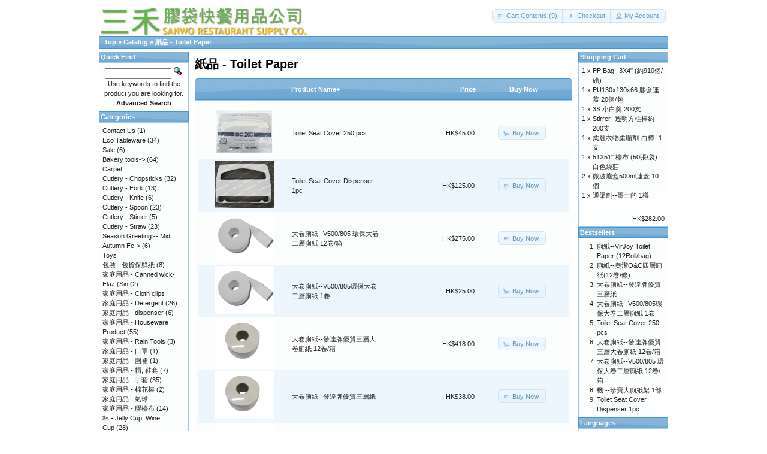

--- FILE ---
content_type: text/html; charset=UTF-8
request_url: https://www.3wo.com.hk/shop/index.php?cPath=148&osCsid=6qe2e4ijf7f24r1bbjdsov3cq6
body_size: 4501
content:
<!DOCTYPE html>
<html dir="ltr" lang="en">
<head>
<meta http-equiv="Content-Type" content="text/html; charset=utf-8" />
<title>紙品 - Toilet Paper, Sanwo Restaurant Supply Co.</title>
<base href="https://www.3wo.com.hk/shop/" />
<link rel="stylesheet" type="text/css" href="ext/jquery/ui/redmond/jquery-ui-1.10.4.min.css" />
<script type="text/javascript" src="ext/jquery/jquery-1.11.1.min.js"></script>
<script type="text/javascript" src="ext/jquery/ui/jquery-ui-1.10.4.min.js"></script>


<script type="text/javascript" src="ext/photoset-grid/jquery.photoset-grid.min.js"></script>

<link rel="stylesheet" type="text/css" href="ext/colorbox/colorbox.css" />
<script type="text/javascript" src="ext/colorbox/jquery.colorbox-min.js"></script>

<link rel="stylesheet" type="text/css" href="ext/960gs/960_24_col.css" />
<link rel="stylesheet" type="text/css" href="stylesheet.css" />
<link rel="canonical" href="http://www.3wo.com.hk/shop/index.php?cPath=148" />
</head>
<body>

<div id="bodyWrapper" class="container_24">


<div id="header" class="grid_24">
  <div id="storeLogo"><a href="http://www.3wo.com.hk/shop/index.php?osCsid=6qe2e4ijf7f24r1bbjdsov3cq6"><img src="images/store_logo.png" alt="Sanwo Restaurant Supply Co." title="Sanwo Restaurant Supply Co." width="350" height="60" /></a></div>

  <div id="headerShortcuts">
<span class="tdbLink"><a id="tdb1" href="http://www.3wo.com.hk/shop/shopping_cart.php?osCsid=6qe2e4ijf7f24r1bbjdsov3cq6">Cart Contents (9)</a></span><script type="text/javascript">$("#tdb1").button({icons:{primary:"ui-icon-cart"}}).addClass("ui-priority-secondary").parent().removeClass("tdbLink");</script><span class="tdbLink"><a id="tdb2" href="https://www.3wo.com.hk/shop/checkout_shipping.php?osCsid=6qe2e4ijf7f24r1bbjdsov3cq6">Checkout</a></span><script type="text/javascript">$("#tdb2").button({icons:{primary:"ui-icon-triangle-1-e"}}).addClass("ui-priority-secondary").parent().removeClass("tdbLink");</script><span class="tdbLink"><a id="tdb3" href="https://www.3wo.com.hk/shop/account.php?osCsid=6qe2e4ijf7f24r1bbjdsov3cq6">My Account</a></span><script type="text/javascript">$("#tdb3").button({icons:{primary:"ui-icon-person"}}).addClass("ui-priority-secondary").parent().removeClass("tdbLink");</script>  </div>

<script type="text/javascript">
  $("#headerShortcuts").buttonset();
</script>
</div>

<div class="grid_24 ui-widget infoBoxContainer">
  <div class="ui-widget-header infoBoxHeading">&nbsp;&nbsp;<a href="http://www.3wo.com.hk" class="headerNavigation">Top</a> &raquo; <a href="http://www.3wo.com.hk/shop/index.php?osCsid=6qe2e4ijf7f24r1bbjdsov3cq6" class="headerNavigation">Catalog</a> &raquo; <a href="http://www.3wo.com.hk/shop/index.php?cPath=148&amp;osCsid=6qe2e4ijf7f24r1bbjdsov3cq6" class="headerNavigation">紙品 - Toilet Paper</a></div>
</div>


<div id="bodyContent" class="grid_16 push_4">

<h1>紙品 - Toilet Paper</h1>

<div class="contentContainer">


  <div class="contentText">

<div class="ui-widget infoBoxContainer">  <div class="ui-widget-header ui-corner-top infoBoxHeading">    <table border="0" width="100%" cellspacing="0" cellpadding="2" class="productListingHeader">      <tr>        <td align="center"></td>        <td><a href="http://www.3wo.com.hk/shop/index.php?cPath=148&amp;page=1&amp;sort=2d&amp;osCsid=6qe2e4ijf7f24r1bbjdsov3cq6" title="Sort products descendingly by Product Name" class="productListing-heading">Product Name+</a></td>        <td align="right"><a href="http://www.3wo.com.hk/shop/index.php?cPath=148&amp;page=1&amp;sort=3a&amp;osCsid=6qe2e4ijf7f24r1bbjdsov3cq6" title="Sort products ascendingly by Price" class="productListing-heading">Price</a></td>        <td align="center">Buy Now</td>      </tr>    </table>  </div>  <div class="ui-widget-content ui-corner-bottom productListTable">    <table border="0" width="100%" cellspacing="0" cellpadding="2" class="productListingData">      <tr>        <td align="center"><a href="http://www.3wo.com.hk/shop/product_info.php?cPath=148&amp;products_id=414&amp;osCsid=6qe2e4ijf7f24r1bbjdsov3cq6"><img src="images/IMG_6631.JPG" alt="Toilet Seat Cover 250 pcs" title="Toilet Seat Cover 250 pcs" width="100" height="80" /></a></td>        <td><a href="http://www.3wo.com.hk/shop/product_info.php?cPath=148&amp;products_id=414&amp;osCsid=6qe2e4ijf7f24r1bbjdsov3cq6">Toilet Seat Cover 250 pcs</a></td>        <td align="right">HK$45.00</td>        <td align="center"><span class="tdbLink"><a id="tdb4" href="http://www.3wo.com.hk/shop/index.php?cPath=148&amp;sort=2a&amp;action=buy_now&amp;products_id=414&amp;osCsid=6qe2e4ijf7f24r1bbjdsov3cq6">Buy Now</a></span><script type="text/javascript">$("#tdb4").button({icons:{primary:"ui-icon-cart"}}).addClass("ui-priority-secondary").parent().removeClass("tdbLink");</script></td>      </tr>      <tr>        <td align="center"><a href="http://www.3wo.com.hk/shop/product_info.php?cPath=148&amp;products_id=1905&amp;osCsid=6qe2e4ijf7f24r1bbjdsov3cq6"><img src="images/IMG_3326.jpg" alt="Toilet Seat Cover Dispenser 1pc" title="Toilet Seat Cover Dispenser 1pc" width="100" height="80" /></a></td>        <td><a href="http://www.3wo.com.hk/shop/product_info.php?cPath=148&amp;products_id=1905&amp;osCsid=6qe2e4ijf7f24r1bbjdsov3cq6">Toilet Seat Cover Dispenser 1pc</a></td>        <td align="right">HK$125.00</td>        <td align="center"><span class="tdbLink"><a id="tdb5" href="http://www.3wo.com.hk/shop/index.php?cPath=148&amp;sort=2a&amp;action=buy_now&amp;products_id=1905&amp;osCsid=6qe2e4ijf7f24r1bbjdsov3cq6">Buy Now</a></span><script type="text/javascript">$("#tdb5").button({icons:{primary:"ui-icon-cart"}}).addClass("ui-priority-secondary").parent().removeClass("tdbLink");</script></td>      </tr>      <tr>        <td align="center"><a href="http://www.3wo.com.hk/shop/product_info.php?cPath=148&amp;products_id=2650&amp;osCsid=6qe2e4ijf7f24r1bbjdsov3cq6"><img src="images/IMG_5460.jpg" alt="大卷廁紙--V500/805 環保大卷二層廁紙 12卷/箱" title="大卷廁紙--V500/805 環保大卷二層廁紙 12卷/箱" width="100" height="80" /></a></td>        <td><a href="http://www.3wo.com.hk/shop/product_info.php?cPath=148&amp;products_id=2650&amp;osCsid=6qe2e4ijf7f24r1bbjdsov3cq6">大卷廁紙--V500/805 環保大卷二層廁紙 12卷/箱</a></td>        <td align="right">HK$275.00</td>        <td align="center"><span class="tdbLink"><a id="tdb6" href="http://www.3wo.com.hk/shop/index.php?cPath=148&amp;sort=2a&amp;action=buy_now&amp;products_id=2650&amp;osCsid=6qe2e4ijf7f24r1bbjdsov3cq6">Buy Now</a></span><script type="text/javascript">$("#tdb6").button({icons:{primary:"ui-icon-cart"}}).addClass("ui-priority-secondary").parent().removeClass("tdbLink");</script></td>      </tr>      <tr>        <td align="center"><a href="http://www.3wo.com.hk/shop/product_info.php?cPath=148&amp;products_id=1080&amp;osCsid=6qe2e4ijf7f24r1bbjdsov3cq6"><img src="images/IMG_5460.jpg" alt="大卷廁紙--V500/805環保大卷二層廁紙 1卷" title="大卷廁紙--V500/805環保大卷二層廁紙 1卷" width="100" height="80" /></a></td>        <td><a href="http://www.3wo.com.hk/shop/product_info.php?cPath=148&amp;products_id=1080&amp;osCsid=6qe2e4ijf7f24r1bbjdsov3cq6">大卷廁紙--V500/805環保大卷二層廁紙 1卷</a></td>        <td align="right">HK$25.00</td>        <td align="center"><span class="tdbLink"><a id="tdb7" href="http://www.3wo.com.hk/shop/index.php?cPath=148&amp;sort=2a&amp;action=buy_now&amp;products_id=1080&amp;osCsid=6qe2e4ijf7f24r1bbjdsov3cq6">Buy Now</a></span><script type="text/javascript">$("#tdb7").button({icons:{primary:"ui-icon-cart"}}).addClass("ui-priority-secondary").parent().removeClass("tdbLink");</script></td>      </tr>      <tr>        <td align="center"><a href="http://www.3wo.com.hk/shop/product_info.php?cPath=148&amp;products_id=2651&amp;osCsid=6qe2e4ijf7f24r1bbjdsov3cq6"><img src="images/IMG_5461.jpg" alt="大卷廁紙--發達牌優質三層大卷廁紙 12卷/箱" title="大卷廁紙--發達牌優質三層大卷廁紙 12卷/箱" width="100" height="80" /></a></td>        <td><a href="http://www.3wo.com.hk/shop/product_info.php?cPath=148&amp;products_id=2651&amp;osCsid=6qe2e4ijf7f24r1bbjdsov3cq6">大卷廁紙--發達牌優質三層大卷廁紙 12卷/箱</a></td>        <td align="right">HK$418.00</td>        <td align="center"><span class="tdbLink"><a id="tdb8" href="http://www.3wo.com.hk/shop/index.php?cPath=148&amp;sort=2a&amp;action=buy_now&amp;products_id=2651&amp;osCsid=6qe2e4ijf7f24r1bbjdsov3cq6">Buy Now</a></span><script type="text/javascript">$("#tdb8").button({icons:{primary:"ui-icon-cart"}}).addClass("ui-priority-secondary").parent().removeClass("tdbLink");</script></td>      </tr>      <tr>        <td align="center"><a href="http://www.3wo.com.hk/shop/product_info.php?cPath=148&amp;products_id=351&amp;osCsid=6qe2e4ijf7f24r1bbjdsov3cq6"><img src="images/IMG_5461.jpg" alt="大卷廁紙--發達牌優質三層紙" title="大卷廁紙--發達牌優質三層紙" width="100" height="80" /></a></td>        <td><a href="http://www.3wo.com.hk/shop/product_info.php?cPath=148&amp;products_id=351&amp;osCsid=6qe2e4ijf7f24r1bbjdsov3cq6">大卷廁紙--發達牌優質三層紙</a></td>        <td align="right">HK$38.00</td>        <td align="center"><span class="tdbLink"><a id="tdb9" href="http://www.3wo.com.hk/shop/index.php?cPath=148&amp;sort=2a&amp;action=buy_now&amp;products_id=351&amp;osCsid=6qe2e4ijf7f24r1bbjdsov3cq6">Buy Now</a></span><script type="text/javascript">$("#tdb9").button({icons:{primary:"ui-icon-cart"}}).addClass("ui-priority-secondary").parent().removeClass("tdbLink");</script></td>      </tr>      <tr>        <td align="center"><a href="http://www.3wo.com.hk/shop/product_info.php?cPath=148&amp;products_id=1210&amp;osCsid=6qe2e4ijf7f24r1bbjdsov3cq6"><img src="images/IMG_5470.jpg" alt="廁紙--VirJoy Toilet Paper (12Roll/bag)" title="廁紙--VirJoy Toilet Paper (12Roll/bag)" width="100" height="80" /></a></td>        <td><a href="http://www.3wo.com.hk/shop/product_info.php?cPath=148&amp;products_id=1210&amp;osCsid=6qe2e4ijf7f24r1bbjdsov3cq6">廁紙--VirJoy Toilet Paper (12Roll/bag)</a></td>        <td align="right">HK$42.00</td>        <td align="center"><span class="tdbLink"><a id="tdb10" href="http://www.3wo.com.hk/shop/index.php?cPath=148&amp;sort=2a&amp;action=buy_now&amp;products_id=1210&amp;osCsid=6qe2e4ijf7f24r1bbjdsov3cq6">Buy Now</a></span><script type="text/javascript">$("#tdb10").button({icons:{primary:"ui-icon-cart"}}).addClass("ui-priority-secondary").parent().removeClass("tdbLink");</script></td>      </tr>      <tr>        <td align="center"><a href="http://www.3wo.com.hk/shop/product_info.php?cPath=148&amp;products_id=2327&amp;osCsid=6qe2e4ijf7f24r1bbjdsov3cq6"><img src="images/IMG_8188.JPG" alt="廁紙--奧潔O&C四層廁紙(12卷/條)" title="廁紙--奧潔O&C四層廁紙(12卷/條)" width="100" height="80" /></a></td>        <td><a href="http://www.3wo.com.hk/shop/product_info.php?cPath=148&amp;products_id=2327&amp;osCsid=6qe2e4ijf7f24r1bbjdsov3cq6">廁紙--奧潔O&C四層廁紙(12卷/條)</a></td>        <td align="right">HK$38.00</td>        <td align="center"><span class="tdbLink"><a id="tdb11" href="http://www.3wo.com.hk/shop/index.php?cPath=148&amp;sort=2a&amp;action=buy_now&amp;products_id=2327&amp;osCsid=6qe2e4ijf7f24r1bbjdsov3cq6">Buy Now</a></span><script type="text/javascript">$("#tdb11").button({icons:{primary:"ui-icon-cart"}}).addClass("ui-priority-secondary").parent().removeClass("tdbLink");</script></td>      </tr>      <tr>        <td align="center"><a href="http://www.3wo.com.hk/shop/product_info.php?cPath=148&amp;products_id=350&amp;osCsid=6qe2e4ijf7f24r1bbjdsov3cq6"><img src="images/DSCF2620.JPG" alt="機 --珍寶大廁紙架 1部" title="機 --珍寶大廁紙架 1部" width="100" height="80" /></a></td>        <td><a href="http://www.3wo.com.hk/shop/product_info.php?cPath=148&amp;products_id=350&amp;osCsid=6qe2e4ijf7f24r1bbjdsov3cq6">機 --珍寶大廁紙架 1部</a></td>        <td align="right">HK$90.00</td>        <td align="center"><span class="tdbLink"><a id="tdb12" href="http://www.3wo.com.hk/shop/index.php?cPath=148&amp;sort=2a&amp;action=buy_now&amp;products_id=350&amp;osCsid=6qe2e4ijf7f24r1bbjdsov3cq6">Buy Now</a></span><script type="text/javascript">$("#tdb12").button({icons:{primary:"ui-icon-cart"}}).addClass("ui-priority-secondary").parent().removeClass("tdbLink");</script></td>      </tr>    </table>  </div></div>
    <br />

    <div>
      <span style="float: right;">Result Pages: &nbsp;<strong>1</strong>&nbsp;</span>

      <span>Displaying <strong>1</strong> to <strong>9</strong> (of <strong>9</strong> products)</span>
    </div>


  </div>

</div>


</div> <!-- bodyContent //-->


<div id="columnLeft" class="grid_4 pull_16">
  <div class="ui-widget infoBoxContainer">  <div class="ui-widget-header infoBoxHeading">Quick Find</div>  <div class="ui-widget-content infoBoxContents" style="text-align: center;">    <form name="quick_find" action="https://www.3wo.com.hk/shop/advanced_search_result.php" method="get">    <input type="text" name="keywords" size="10" maxlength="30" style="width: 75%" />&nbsp;<input type="hidden" name="search_in_description" value="1" /><input type="hidden" name="osCsid" value="6qe2e4ijf7f24r1bbjdsov3cq6" /><input type="image" src="includes/languages/english/images/buttons/button_quick_find.gif" alt="Quick Find" title=" Quick Find " /><br />Use keywords to find the product you are looking for.<br /><a href="http://www.3wo.com.hk/shop/advanced_search.php?osCsid=6qe2e4ijf7f24r1bbjdsov3cq6"><strong>Advanced Search</strong></a>    </form>  </div></div>

<div class="ui-widget infoBoxContainer">  <div class="ui-widget-header infoBoxHeading">Categories</div>  <div class="ui-widget-content infoBoxContents"><a href="http://www.3wo.com.hk/shop/index.php?cPath=193&amp;osCsid=6qe2e4ijf7f24r1bbjdsov3cq6">Contact Us</a>&nbsp;(1)<br /><a href="http://www.3wo.com.hk/shop/index.php?cPath=197&amp;osCsid=6qe2e4ijf7f24r1bbjdsov3cq6">Eco Tableware</a>&nbsp;(34)<br /><a href="http://www.3wo.com.hk/shop/index.php?cPath=137&amp;osCsid=6qe2e4ijf7f24r1bbjdsov3cq6">Sale</a>&nbsp;(6)<br /><a href="http://www.3wo.com.hk/shop/index.php?cPath=101&amp;osCsid=6qe2e4ijf7f24r1bbjdsov3cq6">Bakery tools-&gt;</a>&nbsp;(64)<br /><a href="http://www.3wo.com.hk/shop/index.php?cPath=183&amp;osCsid=6qe2e4ijf7f24r1bbjdsov3cq6">Carpet</a><br /><a href="http://www.3wo.com.hk/shop/index.php?cPath=175&amp;osCsid=6qe2e4ijf7f24r1bbjdsov3cq6">Cutlery - Chopsticks</a>&nbsp;(32)<br /><a href="http://www.3wo.com.hk/shop/index.php?cPath=174&amp;osCsid=6qe2e4ijf7f24r1bbjdsov3cq6">Cutlery - Fork</a>&nbsp;(13)<br /><a href="http://www.3wo.com.hk/shop/index.php?cPath=172&amp;osCsid=6qe2e4ijf7f24r1bbjdsov3cq6">Cutlery - Knife</a>&nbsp;(6)<br /><a href="http://www.3wo.com.hk/shop/index.php?cPath=173&amp;osCsid=6qe2e4ijf7f24r1bbjdsov3cq6">Cutlery - Spoon</a>&nbsp;(23)<br /><a href="http://www.3wo.com.hk/shop/index.php?cPath=176&amp;osCsid=6qe2e4ijf7f24r1bbjdsov3cq6">Cutlery - Stirrer</a>&nbsp;(5)<br /><a href="http://www.3wo.com.hk/shop/index.php?cPath=171&amp;osCsid=6qe2e4ijf7f24r1bbjdsov3cq6">Cutlery - Straw</a>&nbsp;(23)<br /><a href="http://www.3wo.com.hk/shop/index.php?cPath=182&amp;osCsid=6qe2e4ijf7f24r1bbjdsov3cq6">Season Greeting -- Mid Autumn Fe-&gt;</a>&nbsp;(6)<br /><a href="http://www.3wo.com.hk/shop/index.php?cPath=181&amp;osCsid=6qe2e4ijf7f24r1bbjdsov3cq6">Toys</a><br /><a href="http://www.3wo.com.hk/shop/index.php?cPath=144&amp;osCsid=6qe2e4ijf7f24r1bbjdsov3cq6">包裝 - 包貨保鮮紙</a>&nbsp;(8)<br /><a href="http://www.3wo.com.hk/shop/index.php?cPath=157&amp;osCsid=6qe2e4ijf7f24r1bbjdsov3cq6">家庭用品 - Canned wick-Flaz (Sin</a>&nbsp;(2)<br /><a href="http://www.3wo.com.hk/shop/index.php?cPath=131&amp;osCsid=6qe2e4ijf7f24r1bbjdsov3cq6">家庭用品 - Cloth clips</a><br /><a href="http://www.3wo.com.hk/shop/index.php?cPath=158&amp;osCsid=6qe2e4ijf7f24r1bbjdsov3cq6">家庭用品 - Detergent</a>&nbsp;(26)<br /><a href="http://www.3wo.com.hk/shop/index.php?cPath=139&amp;osCsid=6qe2e4ijf7f24r1bbjdsov3cq6">家庭用品 - dispenser</a>&nbsp;(6)<br /><a href="http://www.3wo.com.hk/shop/index.php?cPath=159&amp;osCsid=6qe2e4ijf7f24r1bbjdsov3cq6">家庭用品 - Houseware Product</a>&nbsp;(55)<br /><a href="http://www.3wo.com.hk/shop/index.php?cPath=106&amp;osCsid=6qe2e4ijf7f24r1bbjdsov3cq6">家庭用品 - Rain Tools</a>&nbsp;(3)<br /><a href="http://www.3wo.com.hk/shop/index.php?cPath=85&amp;osCsid=6qe2e4ijf7f24r1bbjdsov3cq6">家庭用品 - 口罩</a>&nbsp;(1)<br /><a href="http://www.3wo.com.hk/shop/index.php?cPath=119&amp;osCsid=6qe2e4ijf7f24r1bbjdsov3cq6">家庭用品 - 圍裙</a>&nbsp;(1)<br /><a href="http://www.3wo.com.hk/shop/index.php?cPath=91&amp;osCsid=6qe2e4ijf7f24r1bbjdsov3cq6">家庭用品 - 帽, 鞋套</a>&nbsp;(7)<br /><a href="http://www.3wo.com.hk/shop/index.php?cPath=84&amp;osCsid=6qe2e4ijf7f24r1bbjdsov3cq6">家庭用品 - 手套</a>&nbsp;(35)<br /><a href="http://www.3wo.com.hk/shop/index.php?cPath=94&amp;osCsid=6qe2e4ijf7f24r1bbjdsov3cq6">家庭用品 - 棉花棒</a>&nbsp;(2)<br /><a href="http://www.3wo.com.hk/shop/index.php?cPath=180&amp;osCsid=6qe2e4ijf7f24r1bbjdsov3cq6">家庭用品 - 氣球</a><br /><a href="http://www.3wo.com.hk/shop/index.php?cPath=21&amp;osCsid=6qe2e4ijf7f24r1bbjdsov3cq6">家庭用品 - 膠檯布</a>&nbsp;(14)<br /><a href="http://www.3wo.com.hk/shop/index.php?cPath=121&amp;osCsid=6qe2e4ijf7f24r1bbjdsov3cq6">杯 - Jelly Cup, Wine Cup</a>&nbsp;(28)<br /><a href="http://www.3wo.com.hk/shop/index.php?cPath=107&amp;osCsid=6qe2e4ijf7f24r1bbjdsov3cq6">杯 - Paper Cup</a>&nbsp;(43)<br /><a href="http://www.3wo.com.hk/shop/index.php?cPath=108&amp;osCsid=6qe2e4ijf7f24r1bbjdsov3cq6">杯 - Plastic Cup-&gt;</a>&nbsp;(25)<br /><a href="http://www.3wo.com.hk/shop/index.php?cPath=117&amp;osCsid=6qe2e4ijf7f24r1bbjdsov3cq6">杯 - 杯墊,杯架,杯蓋</a><br /><a href="http://www.3wo.com.hk/shop/index.php?cPath=151&amp;osCsid=6qe2e4ijf7f24r1bbjdsov3cq6">紙品 - Box tissue</a>&nbsp;(5)<br /><a href="http://www.3wo.com.hk/shop/index.php?cPath=149&amp;osCsid=6qe2e4ijf7f24r1bbjdsov3cq6">紙品 - Napkin</a>&nbsp;(17)<br /><a href="http://www.3wo.com.hk/shop/index.php?cPath=148&amp;osCsid=6qe2e4ijf7f24r1bbjdsov3cq6"><strong>紙品 - Toilet Paper</strong></a>&nbsp;(9)<br /><a href="http://www.3wo.com.hk/shop/index.php?cPath=147&amp;osCsid=6qe2e4ijf7f24r1bbjdsov3cq6">紙品 - Wet Tissue</a>&nbsp;(3)<br /><a href="http://www.3wo.com.hk/shop/index.php?cPath=143&amp;osCsid=6qe2e4ijf7f24r1bbjdsov3cq6">紙品 - 原令紙品</a>&nbsp;(22)<br /><a href="http://www.3wo.com.hk/shop/index.php?cPath=179&amp;osCsid=6qe2e4ijf7f24r1bbjdsov3cq6">紙品 - 廁板紙</a>&nbsp;(2)<br /><a href="http://www.3wo.com.hk/shop/index.php?cPath=150&amp;osCsid=6qe2e4ijf7f24r1bbjdsov3cq6">紙品 - 抹手紙 /萬用紙類</a>&nbsp;(13)<br /><a href="http://www.3wo.com.hk/shop/index.php?cPath=164&amp;osCsid=6qe2e4ijf7f24r1bbjdsov3cq6">紙品 - 紙巾盒</a>&nbsp;(4)<br /><a href="http://www.3wo.com.hk/shop/index.php?cPath=185&amp;osCsid=6qe2e4ijf7f24r1bbjdsov3cq6">膠盤, 篩, 洗碗盤, 水桶</a><br /><a href="http://www.3wo.com.hk/shop/index.php?cPath=29&amp;osCsid=6qe2e4ijf7f24r1bbjdsov3cq6">袋 - OH Header Bag</a>&nbsp;(14)<br /><a href="http://www.3wo.com.hk/shop/index.php?cPath=28&amp;osCsid=6qe2e4ijf7f24r1bbjdsov3cq6">袋 - OPP 特透明黏貼封口袋</a>&nbsp;(27)<br /><a href="http://www.3wo.com.hk/shop/index.php?cPath=36&amp;osCsid=6qe2e4ijf7f24r1bbjdsov3cq6">袋 - Patch handle bag/ Newspaper</a>&nbsp;(45)<br /><a href="http://www.3wo.com.hk/shop/index.php?cPath=105&amp;osCsid=6qe2e4ijf7f24r1bbjdsov3cq6">袋 - PE Transparent Plastic Bag</a>&nbsp;(26)<br /><a href="http://www.3wo.com.hk/shop/index.php?cPath=34&amp;osCsid=6qe2e4ijf7f24r1bbjdsov3cq6">袋 - PE Ziplock bag、Medicine Ba</a>&nbsp;(27)<br /><a href="http://www.3wo.com.hk/shop/index.php?cPath=35&amp;osCsid=6qe2e4ijf7f24r1bbjdsov3cq6">袋 - PO T-Shirt bag</a>&nbsp;(19)<br /><a href="http://www.3wo.com.hk/shop/index.php?cPath=30&amp;osCsid=6qe2e4ijf7f24r1bbjdsov3cq6">袋 - PP Bag</a>&nbsp;(35)<br /><a href="http://www.3wo.com.hk/shop/index.php?cPath=191&amp;osCsid=6qe2e4ijf7f24r1bbjdsov3cq6">袋 - ZPP 夾鏈袋</a><br /><a href="http://www.3wo.com.hk/shop/index.php?cPath=71&amp;osCsid=6qe2e4ijf7f24r1bbjdsov3cq6">袋 - 三文治膠袋(白色)</a><br /><a href="http://www.3wo.com.hk/shop/index.php?cPath=134&amp;osCsid=6qe2e4ijf7f24r1bbjdsov3cq6">袋 - 不織布袋, 環保袋</a>&nbsp;(10)<br /><a href="http://www.3wo.com.hk/shop/index.php?cPath=118&amp;osCsid=6qe2e4ijf7f24r1bbjdsov3cq6">袋 - 保鮮袋</a>&nbsp;(5)<br /><a href="http://www.3wo.com.hk/shop/index.php?cPath=169&amp;osCsid=6qe2e4ijf7f24r1bbjdsov3cq6">袋 - 叉耳膠袋</a>&nbsp;(1)<br /><a href="http://www.3wo.com.hk/shop/index.php?cPath=33&amp;osCsid=6qe2e4ijf7f24r1bbjdsov3cq6">袋 - 垃圾袋</a>&nbsp;(26)<br /><a href="http://www.3wo.com.hk/shop/index.php?cPath=86&amp;osCsid=6qe2e4ijf7f24r1bbjdsov3cq6">袋 - 平口紙袋</a><br /><a href="http://www.3wo.com.hk/shop/index.php?cPath=89&amp;osCsid=6qe2e4ijf7f24r1bbjdsov3cq6">袋 - 手挽紙袋</a>&nbsp;(26)<br /><a href="http://www.3wo.com.hk/shop/index.php?cPath=45&amp;osCsid=6qe2e4ijf7f24r1bbjdsov3cq6">袋 - 掛衣袋</a>&nbsp;(3)<br /><a href="http://www.3wo.com.hk/shop/index.php?cPath=156&amp;osCsid=6qe2e4ijf7f24r1bbjdsov3cq6">袋 - 禮物盒</a><br /><a href="http://www.3wo.com.hk/shop/index.php?cPath=103&amp;osCsid=6qe2e4ijf7f24r1bbjdsov3cq6">袋 - 紅白藍袋</a>&nbsp;(17)<br /><a href="http://www.3wo.com.hk/shop/index.php?cPath=50&amp;osCsid=6qe2e4ijf7f24r1bbjdsov3cq6">袋 - 黃/白雞紙袋, 牛皮紙袋</a>&nbsp;(40)<br /><a href="http://www.3wo.com.hk/shop/index.php?cPath=184&amp;osCsid=6qe2e4ijf7f24r1bbjdsov3cq6">購物車, 車仔</a>&nbsp;(1)<br /><a href="http://www.3wo.com.hk/shop/index.php?cPath=112&amp;osCsid=6qe2e4ijf7f24r1bbjdsov3cq6">餐具 - Plastic Bottles</a>&nbsp;(6)<br /><a href="http://www.3wo.com.hk/shop/index.php?cPath=76&amp;osCsid=6qe2e4ijf7f24r1bbjdsov3cq6">餐具 - 保鮮紙[食用]</a>&nbsp;(6)<br /><a href="http://www.3wo.com.hk/shop/index.php?cPath=26&amp;osCsid=6qe2e4ijf7f24r1bbjdsov3cq6">餐具 - 水松飯盒</a>&nbsp;(12)<br /><a href="http://www.3wo.com.hk/shop/index.php?cPath=152&amp;osCsid=6qe2e4ijf7f24r1bbjdsov3cq6">餐具 - 盒 - 膠盒</a>&nbsp;(29)<br /><a href="http://www.3wo.com.hk/shop/index.php?cPath=31&amp;osCsid=6qe2e4ijf7f24r1bbjdsov3cq6">餐具 - 碗, 碟, 水松碗-&gt;</a>&nbsp;(45)<br /><a href="http://www.3wo.com.hk/shop/index.php?cPath=161&amp;osCsid=6qe2e4ijf7f24r1bbjdsov3cq6">餐具 - 膠盒 - 徵波爐,保鮮,儲物盒</a>&nbsp;(16)<br /><a href="http://www.3wo.com.hk/shop/index.php?cPath=168&amp;osCsid=6qe2e4ijf7f24r1bbjdsov3cq6">餐具 - 膠盒 - 扣邊密實盒</a>&nbsp;(6)<br /><a href="http://www.3wo.com.hk/shop/index.php?cPath=162&amp;osCsid=6qe2e4ijf7f24r1bbjdsov3cq6">餐具 - 膠盒 - 膠盒套裝</a><br /><a href="http://www.3wo.com.hk/shop/index.php?cPath=192&amp;osCsid=6qe2e4ijf7f24r1bbjdsov3cq6">餐具 - 蒸年糕盤</a>&nbsp;(9)<br /><a href="http://www.3wo.com.hk/shop/index.php?cPath=75&amp;osCsid=6qe2e4ijf7f24r1bbjdsov3cq6">餐具 - 錫紙</a>&nbsp;(6)<br /><a href="http://www.3wo.com.hk/shop/index.php?cPath=27&amp;osCsid=6qe2e4ijf7f24r1bbjdsov3cq6">餐具 - 鍚紙盤</a>&nbsp;(20)<br /><a href="http://www.3wo.com.hk/shop/index.php?cPath=133&amp;osCsid=6qe2e4ijf7f24r1bbjdsov3cq6">陶瓷餐具</a><br /><a href="http://www.3wo.com.hk/shop/index.php?cPath=160&amp;osCsid=6qe2e4ijf7f24r1bbjdsov3cq6">個人護理用品</a><br /><a href="http://www.3wo.com.hk/shop/index.php?cPath=83&amp;osCsid=6qe2e4ijf7f24r1bbjdsov3cq6">吸油紙、咖啡袋、茶袋、豆漿袋</a>&nbsp;(7)<br /><a href="http://www.3wo.com.hk/shop/index.php?cPath=62&amp;osCsid=6qe2e4ijf7f24r1bbjdsov3cq6">文儀、膠紙、尼龍繩、感熱紙、銀碼-&gt;</a>&nbsp;(36)<br /></div></div>
<div class="ui-widget infoBoxContainer">  <div class="ui-widget-header infoBoxHeading"><a href="http://www.3wo.com.hk/shop/products_new.php?osCsid=6qe2e4ijf7f24r1bbjdsov3cq6">What's New?</a></div>  <div class="ui-widget-content infoBoxContents" style="text-align: center;"><a href="http://www.3wo.com.hk/shop/product_info.php?products_id=3281&amp;osCsid=6qe2e4ijf7f24r1bbjdsov3cq6"><img src="images/PB-600-05.jpg" alt="Paper box 1200ml ~50pcs White" title="Paper box 1200ml ~50pcs White" width="100" height="80" /></a><br /><a href="http://www.3wo.com.hk/shop/product_info.php?products_id=3281&amp;osCsid=6qe2e4ijf7f24r1bbjdsov3cq6">Paper box 1200ml ~50pcs White</a><br />HK$120.00</div></div></div>


<div id="columnRight" class="grid_4">
  <div class="ui-widget infoBoxContainer">  <div class="ui-widget-header infoBoxHeading"><a href="http://www.3wo.com.hk/shop/shopping_cart.php?osCsid=6qe2e4ijf7f24r1bbjdsov3cq6">Shopping Cart</a></div>  <table border="0" width="100%" cellspacing="0" cellpadding="0" class="ui-widget-content infoBoxContents"><tr><td align="right" valign="top">1&nbsp;x&nbsp;</td><td valign="top"><a href="http://www.3wo.com.hk/shop/product_info.php?products_id=1429&amp;osCsid=6qe2e4ijf7f24r1bbjdsov3cq6">PP Bag--3X4"  (約910個/磅)</a></td></tr><tr><td align="right" valign="top">1&nbsp;x&nbsp;</td><td valign="top"><a href="http://www.3wo.com.hk/shop/product_info.php?products_id=898&amp;osCsid=6qe2e4ijf7f24r1bbjdsov3cq6">PU130x130x66 膠盒連蓋 20個/包</a></td></tr><tr><td align="right" valign="top">1&nbsp;x&nbsp;</td><td valign="top"><a href="http://www.3wo.com.hk/shop/product_info.php?products_id=2710&amp;osCsid=6qe2e4ijf7f24r1bbjdsov3cq6">3S 小白羹 200支</a></td></tr><tr><td align="right" valign="top">1&nbsp;x&nbsp;</td><td valign="top"><a href="http://www.3wo.com.hk/shop/product_info.php?products_id=2059&amp;osCsid=6qe2e4ijf7f24r1bbjdsov3cq6">Stirrer -透明方柱棒約200支</a></td></tr><tr><td align="right" valign="top">1&nbsp;x&nbsp;</td><td valign="top"><a href="http://www.3wo.com.hk/shop/product_info.php?products_id=1932&amp;osCsid=6qe2e4ijf7f24r1bbjdsov3cq6">柔麗衣物柔順劑-白樽-  1支</a></td></tr><tr><td align="right" valign="top">1&nbsp;x&nbsp;</td><td valign="top"><a href="http://www.3wo.com.hk/shop/product_info.php?products_id=796&amp;osCsid=6qe2e4ijf7f24r1bbjdsov3cq6">51X51"  檯布 (50張/袋) 白色袋莊</a></td></tr><tr><td align="right" valign="top">2&nbsp;x&nbsp;</td><td valign="top"><a href="http://www.3wo.com.hk/shop/product_info.php?products_id=697&amp;osCsid=6qe2e4ijf7f24r1bbjdsov3cq6">微波爐盒500ml連蓋  10個</a></td></tr><tr><td align="right" valign="top">1&nbsp;x&nbsp;</td><td valign="top"><a href="http://www.3wo.com.hk/shop/product_info.php?products_id=2053&amp;osCsid=6qe2e4ijf7f24r1bbjdsov3cq6">通渠劑--哥士的 1樽</a></td></tr><tr><td colspan="2" style="padding-top: 5px; padding-bottom: 2px;"><img src="images/pixel_black.gif" alt="" width="100%" height="1" /></td></tr><tr><td colspan="2" align="right">HK$282.00</td></tr></table></div>
<div class="ui-widget infoBoxContainer">  <div class="ui-widget-header infoBoxHeading">Bestsellers</div>  <div class="ui-widget-content infoBoxContents"><ol style="margin: 0; padding-left: 25px;"><li><a href="http://www.3wo.com.hk/shop/product_info.php?products_id=1210&amp;osCsid=6qe2e4ijf7f24r1bbjdsov3cq6">廁紙--VirJoy Toilet Paper (12Roll/bag)</a></li><li><a href="http://www.3wo.com.hk/shop/product_info.php?products_id=2327&amp;osCsid=6qe2e4ijf7f24r1bbjdsov3cq6">廁紙--奧潔O&C四層廁紙(12卷/條)</a></li><li><a href="http://www.3wo.com.hk/shop/product_info.php?products_id=351&amp;osCsid=6qe2e4ijf7f24r1bbjdsov3cq6">大卷廁紙--發達牌優質三層紙</a></li><li><a href="http://www.3wo.com.hk/shop/product_info.php?products_id=1080&amp;osCsid=6qe2e4ijf7f24r1bbjdsov3cq6">大卷廁紙--V500/805環保大卷二層廁紙 1卷</a></li><li><a href="http://www.3wo.com.hk/shop/product_info.php?products_id=414&amp;osCsid=6qe2e4ijf7f24r1bbjdsov3cq6">Toilet Seat Cover 250 pcs</a></li><li><a href="http://www.3wo.com.hk/shop/product_info.php?products_id=2651&amp;osCsid=6qe2e4ijf7f24r1bbjdsov3cq6">大卷廁紙--發達牌優質三層大卷廁紙 12卷/箱</a></li><li><a href="http://www.3wo.com.hk/shop/product_info.php?products_id=2650&amp;osCsid=6qe2e4ijf7f24r1bbjdsov3cq6">大卷廁紙--V500/805 環保大卷二層廁紙 12卷/箱</a></li><li><a href="http://www.3wo.com.hk/shop/product_info.php?products_id=350&amp;osCsid=6qe2e4ijf7f24r1bbjdsov3cq6">機 --珍寶大廁紙架 1部</a></li><li><a href="http://www.3wo.com.hk/shop/product_info.php?products_id=1905&amp;osCsid=6qe2e4ijf7f24r1bbjdsov3cq6">Toilet Seat Cover Dispenser 1pc</a></li></ol></div></div>
<div class="ui-widget infoBoxContainer">  <div class="ui-widget-header infoBoxHeading">Languages</div>  <div class="ui-widget-content infoBoxContents" style="text-align: center;"> <a href="https://www.3wo.com.hk/shop/index.php?cPath=148&amp;language=zh&amp;osCsid=6qe2e4ijf7f24r1bbjdsov3cq6"><img src="includes/languages/tchinese/images/hk_flag.gif" alt="Chinese" title="Chinese" width="24" height="16" /></a>  <a href="https://www.3wo.com.hk/shop/index.php?cPath=148&amp;language=en&amp;osCsid=6qe2e4ijf7f24r1bbjdsov3cq6"><img src="includes/languages/english/images/icon.gif" alt="English" title="English" width="24" height="15" /></a> </div></div></div>



<!-- BOF show mobile link by emerson //-->
<div class="grid_24 footer" align="center">
	</div>
	<!-- EOF show mobile link be emerson //-->


<div class="grid_24 footer">
  <p align="center">Copyright &copy; 2026 <a href="http://www.3wo.com.hk/shop/index.php?osCsid=6qe2e4ijf7f24r1bbjdsov3cq6">Sanwo Restaurant Supply Co.</a><br />Powered by <a href="http://www.oscommerce.com" target="_blank">osCommerce</a></p>
</div>


<script type="text/javascript">
$('.productListTable tr:nth-child(even)').addClass('alt');
</script>



</div> <!-- bodyWrapper //-->


</body>
</html>
